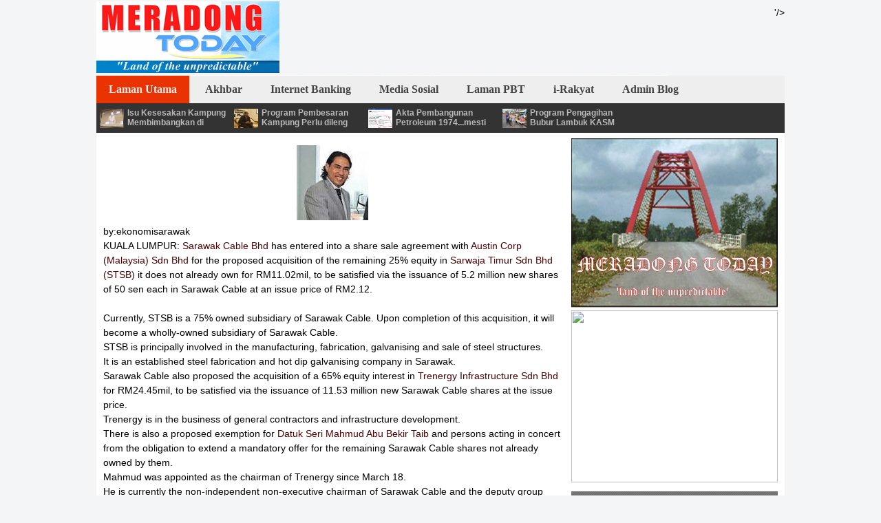

--- FILE ---
content_type: text/javascript; charset=UTF-8
request_url: https://meradongtoday.blogspot.com/feeds/comments/default?max-results=5&alt=json-in-script&callback=showRCommentsAvatar
body_size: 380
content:
// API callback
showRCommentsAvatar({"version":"1.0","encoding":"UTF-8","feed":{"xmlns":"http://www.w3.org/2005/Atom","xmlns$openSearch":"http://a9.com/-/spec/opensearchrss/1.0/","xmlns$gd":"http://schemas.google.com/g/2005","id":{"$t":"tag:blogger.com,1999:blog-8408423781426815724.comments"},"updated":{"$t":"2022-04-08T10:27:53.091+08:00"},"title":{"type":"text","$t":"MERADONG TODAY"},"link":[{"rel":"http://schemas.google.com/g/2005#feed","type":"application/atom+xml","href":"https:\/\/meradongtoday.blogspot.com\/feeds\/comments\/default"},{"rel":"self","type":"application/atom+xml","href":"https:\/\/www.blogger.com\/feeds\/8408423781426815724\/comments\/default?alt=json-in-script\u0026max-results=5"},{"rel":"alternate","type":"text/html","href":"http:\/\/meradongtoday.blogspot.com\/"},{"rel":"hub","href":"http://pubsubhubbub.appspot.com/"}],"author":[{"name":{"$t":"MERADONG TODAY"},"uri":{"$t":"http:\/\/www.blogger.com\/profile\/08962389787539362801"},"email":{"$t":"noreply@blogger.com"},"gd$image":{"rel":"http://schemas.google.com/g/2005#thumbnail","width":"32","height":"23","src":"\/\/blogger.googleusercontent.com\/img\/b\/R29vZ2xl\/AVvXsEjxT2yXgSk44xlMRknKryw8iyksmlzDijyNXsaHzAahV-Ymp1eAgXLzfNwoFrrxT0l-TaIW7pxPH8MNu7kapxJjSb9VvJehxvrdKAsF0YeMgerF1R17ibqOj_6CJvDD0A\/s220\/188066_228611057152276_7452519_n.jpg"}}],"generator":{"version":"7.00","uri":"http://www.blogger.com","$t":"Blogger"},"openSearch$totalResults":{"$t":"0"},"openSearch$startIndex":{"$t":"1"},"openSearch$itemsPerPage":{"$t":"5"}}});

--- FILE ---
content_type: text/javascript; charset=UTF-8
request_url: https://meradongtoday.blogspot.com/2011_09_07_archive.html?action=getFeed&widgetId=Feed1&widgetType=Feed&responseType=js&xssi_token=AOuZoY5yjwDLEsKJ7iSMIheWoEQdXT1Rdg%3A1768857946330
body_size: 236
content:
try {
_WidgetManager._HandleControllerResult('Feed1', 'getFeed',{'status': 'ok', 'feed': {'entries': [{'title': '5 Nelayan Asing dalam Keadaan Khayal ditangkap pihak Polis', 'link': 'http://meradongtoday.blogspot.com/2018/07/5-nelayan-asing-dalam-keadaan-khayal.html', 'publishedDate': '2018-07-02T22:50:00.000-07:00', 'author': 'meradongtoday'}, {'title': 'Sumbangan Buat Atlit Petanque Sarawak dari Bintangor', 'link': 'http://meradongtoday.blogspot.com/2018/06/sumbangan-buat-atlit-petanque-sarawak.html', 'publishedDate': '2018-06-29T04:20:00.000-07:00', 'author': 'meradongtoday'}, {'title': 'TRAGEDI BOT KARAM DI NANGA ENSURIN ENTABAI, JULAU,', 'link': 'http://meradongtoday.blogspot.com/2018/05/tragedi-bot-karam-di-nanga-ensurin.html', 'publishedDate': '2018-05-25T02:01:00.000-07:00', 'author': 'meradongtoday'}, {'title': 'Operari SAR di Nanga Sayong', 'link': 'http://meradongtoday.blogspot.com/2018/05/operari-sar-di-nanga-sayong.html', 'publishedDate': '2018-05-23T22:54:00.000-07:00', 'author': 'meradongtoday'}, {'title': 'Penerima bantuan kebajikan tetap dibantu -CM Abg Jo', 'link': 'http://meradongtoday.blogspot.com/2018/05/penerima-bantuan-kebajikan-tetap.html', 'publishedDate': '2018-05-23T17:19:00.000-07:00', 'author': 'meradongtoday'}], 'title': 'MERADONG TODAY'}});
} catch (e) {
  if (typeof log != 'undefined') {
    log('HandleControllerResult failed: ' + e);
  }
}
